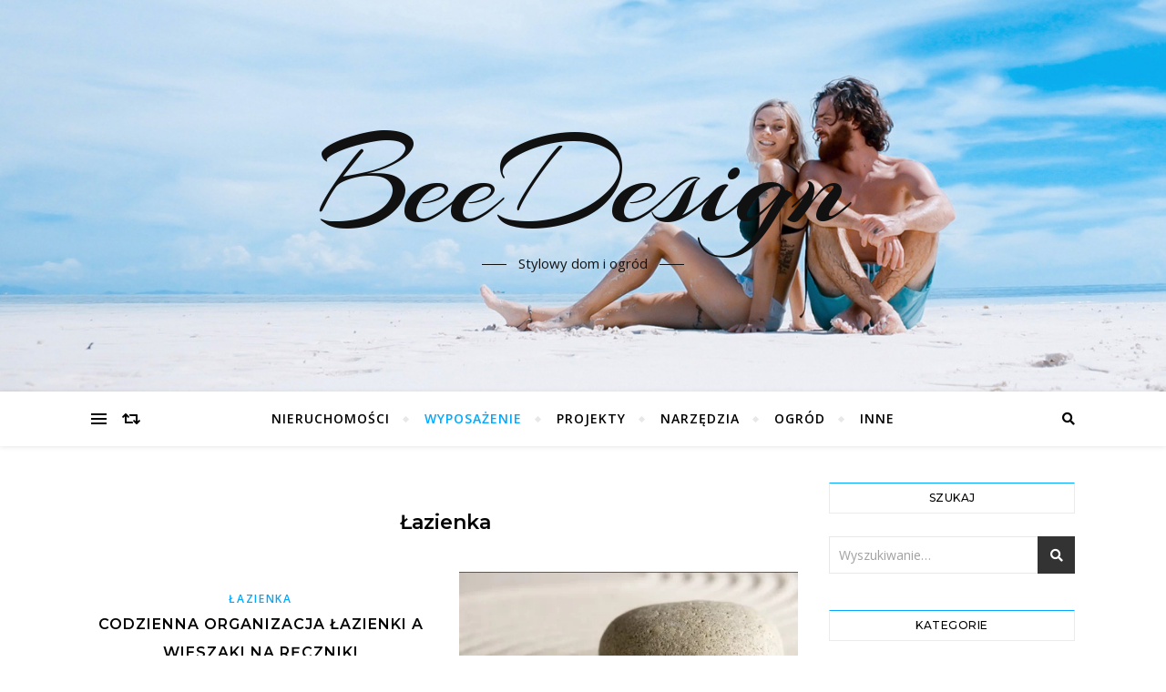

--- FILE ---
content_type: text/html; charset=UTF-8
request_url: https://beedesign.pl/category/lazienka/
body_size: 12851
content:
<!DOCTYPE html>
<html lang="pl-PL">
<head>
	<meta charset="UTF-8">
	<meta name="viewport" content="width=device-width, initial-scale=1.0" />
	<link rel="profile" href="http://gmpg.org/xfn/11">

<title>Łazienka &#8211; BeeDesign</title>
<meta name='robots' content='max-image-preview:large' />
	<style>img:is([sizes="auto" i], [sizes^="auto," i]) { contain-intrinsic-size: 3000px 1500px }</style>
	<link rel='dns-prefetch' href='//fonts.googleapis.com' />
<link rel="alternate" type="application/rss+xml" title="BeeDesign &raquo; Kanał z wpisami" href="https://beedesign.pl/feed/" />
<link rel="alternate" type="application/rss+xml" title="BeeDesign &raquo; Kanał z komentarzami" href="https://beedesign.pl/comments/feed/" />
<link rel="alternate" type="application/rss+xml" title="BeeDesign &raquo; Kanał z wpisami zaszufladkowanymi do kategorii Łazienka" href="https://beedesign.pl/category/lazienka/feed/" />
<script type="text/javascript">
/* <![CDATA[ */
window._wpemojiSettings = {"baseUrl":"https:\/\/s.w.org\/images\/core\/emoji\/16.0.1\/72x72\/","ext":".png","svgUrl":"https:\/\/s.w.org\/images\/core\/emoji\/16.0.1\/svg\/","svgExt":".svg","source":{"concatemoji":"https:\/\/beedesign.pl\/wp-includes\/js\/wp-emoji-release.min.js?ver=6.8.3"}};
/*! This file is auto-generated */
!function(s,n){var o,i,e;function c(e){try{var t={supportTests:e,timestamp:(new Date).valueOf()};sessionStorage.setItem(o,JSON.stringify(t))}catch(e){}}function p(e,t,n){e.clearRect(0,0,e.canvas.width,e.canvas.height),e.fillText(t,0,0);var t=new Uint32Array(e.getImageData(0,0,e.canvas.width,e.canvas.height).data),a=(e.clearRect(0,0,e.canvas.width,e.canvas.height),e.fillText(n,0,0),new Uint32Array(e.getImageData(0,0,e.canvas.width,e.canvas.height).data));return t.every(function(e,t){return e===a[t]})}function u(e,t){e.clearRect(0,0,e.canvas.width,e.canvas.height),e.fillText(t,0,0);for(var n=e.getImageData(16,16,1,1),a=0;a<n.data.length;a++)if(0!==n.data[a])return!1;return!0}function f(e,t,n,a){switch(t){case"flag":return n(e,"\ud83c\udff3\ufe0f\u200d\u26a7\ufe0f","\ud83c\udff3\ufe0f\u200b\u26a7\ufe0f")?!1:!n(e,"\ud83c\udde8\ud83c\uddf6","\ud83c\udde8\u200b\ud83c\uddf6")&&!n(e,"\ud83c\udff4\udb40\udc67\udb40\udc62\udb40\udc65\udb40\udc6e\udb40\udc67\udb40\udc7f","\ud83c\udff4\u200b\udb40\udc67\u200b\udb40\udc62\u200b\udb40\udc65\u200b\udb40\udc6e\u200b\udb40\udc67\u200b\udb40\udc7f");case"emoji":return!a(e,"\ud83e\udedf")}return!1}function g(e,t,n,a){var r="undefined"!=typeof WorkerGlobalScope&&self instanceof WorkerGlobalScope?new OffscreenCanvas(300,150):s.createElement("canvas"),o=r.getContext("2d",{willReadFrequently:!0}),i=(o.textBaseline="top",o.font="600 32px Arial",{});return e.forEach(function(e){i[e]=t(o,e,n,a)}),i}function t(e){var t=s.createElement("script");t.src=e,t.defer=!0,s.head.appendChild(t)}"undefined"!=typeof Promise&&(o="wpEmojiSettingsSupports",i=["flag","emoji"],n.supports={everything:!0,everythingExceptFlag:!0},e=new Promise(function(e){s.addEventListener("DOMContentLoaded",e,{once:!0})}),new Promise(function(t){var n=function(){try{var e=JSON.parse(sessionStorage.getItem(o));if("object"==typeof e&&"number"==typeof e.timestamp&&(new Date).valueOf()<e.timestamp+604800&&"object"==typeof e.supportTests)return e.supportTests}catch(e){}return null}();if(!n){if("undefined"!=typeof Worker&&"undefined"!=typeof OffscreenCanvas&&"undefined"!=typeof URL&&URL.createObjectURL&&"undefined"!=typeof Blob)try{var e="postMessage("+g.toString()+"("+[JSON.stringify(i),f.toString(),p.toString(),u.toString()].join(",")+"));",a=new Blob([e],{type:"text/javascript"}),r=new Worker(URL.createObjectURL(a),{name:"wpTestEmojiSupports"});return void(r.onmessage=function(e){c(n=e.data),r.terminate(),t(n)})}catch(e){}c(n=g(i,f,p,u))}t(n)}).then(function(e){for(var t in e)n.supports[t]=e[t],n.supports.everything=n.supports.everything&&n.supports[t],"flag"!==t&&(n.supports.everythingExceptFlag=n.supports.everythingExceptFlag&&n.supports[t]);n.supports.everythingExceptFlag=n.supports.everythingExceptFlag&&!n.supports.flag,n.DOMReady=!1,n.readyCallback=function(){n.DOMReady=!0}}).then(function(){return e}).then(function(){var e;n.supports.everything||(n.readyCallback(),(e=n.source||{}).concatemoji?t(e.concatemoji):e.wpemoji&&e.twemoji&&(t(e.twemoji),t(e.wpemoji)))}))}((window,document),window._wpemojiSettings);
/* ]]> */
</script>
<style id='wp-emoji-styles-inline-css' type='text/css'>

	img.wp-smiley, img.emoji {
		display: inline !important;
		border: none !important;
		box-shadow: none !important;
		height: 1em !important;
		width: 1em !important;
		margin: 0 0.07em !important;
		vertical-align: -0.1em !important;
		background: none !important;
		padding: 0 !important;
	}
</style>
<link rel='stylesheet' id='wp-block-library-css' href='https://beedesign.pl/wp-includes/css/dist/block-library/style.min.css?ver=6.8.3' type='text/css' media='all' />
<style id='classic-theme-styles-inline-css' type='text/css'>
/*! This file is auto-generated */
.wp-block-button__link{color:#fff;background-color:#32373c;border-radius:9999px;box-shadow:none;text-decoration:none;padding:calc(.667em + 2px) calc(1.333em + 2px);font-size:1.125em}.wp-block-file__button{background:#32373c;color:#fff;text-decoration:none}
</style>
<style id='global-styles-inline-css' type='text/css'>
:root{--wp--preset--aspect-ratio--square: 1;--wp--preset--aspect-ratio--4-3: 4/3;--wp--preset--aspect-ratio--3-4: 3/4;--wp--preset--aspect-ratio--3-2: 3/2;--wp--preset--aspect-ratio--2-3: 2/3;--wp--preset--aspect-ratio--16-9: 16/9;--wp--preset--aspect-ratio--9-16: 9/16;--wp--preset--color--black: #000000;--wp--preset--color--cyan-bluish-gray: #abb8c3;--wp--preset--color--white: #ffffff;--wp--preset--color--pale-pink: #f78da7;--wp--preset--color--vivid-red: #cf2e2e;--wp--preset--color--luminous-vivid-orange: #ff6900;--wp--preset--color--luminous-vivid-amber: #fcb900;--wp--preset--color--light-green-cyan: #7bdcb5;--wp--preset--color--vivid-green-cyan: #00d084;--wp--preset--color--pale-cyan-blue: #8ed1fc;--wp--preset--color--vivid-cyan-blue: #0693e3;--wp--preset--color--vivid-purple: #9b51e0;--wp--preset--gradient--vivid-cyan-blue-to-vivid-purple: linear-gradient(135deg,rgba(6,147,227,1) 0%,rgb(155,81,224) 100%);--wp--preset--gradient--light-green-cyan-to-vivid-green-cyan: linear-gradient(135deg,rgb(122,220,180) 0%,rgb(0,208,130) 100%);--wp--preset--gradient--luminous-vivid-amber-to-luminous-vivid-orange: linear-gradient(135deg,rgba(252,185,0,1) 0%,rgba(255,105,0,1) 100%);--wp--preset--gradient--luminous-vivid-orange-to-vivid-red: linear-gradient(135deg,rgba(255,105,0,1) 0%,rgb(207,46,46) 100%);--wp--preset--gradient--very-light-gray-to-cyan-bluish-gray: linear-gradient(135deg,rgb(238,238,238) 0%,rgb(169,184,195) 100%);--wp--preset--gradient--cool-to-warm-spectrum: linear-gradient(135deg,rgb(74,234,220) 0%,rgb(151,120,209) 20%,rgb(207,42,186) 40%,rgb(238,44,130) 60%,rgb(251,105,98) 80%,rgb(254,248,76) 100%);--wp--preset--gradient--blush-light-purple: linear-gradient(135deg,rgb(255,206,236) 0%,rgb(152,150,240) 100%);--wp--preset--gradient--blush-bordeaux: linear-gradient(135deg,rgb(254,205,165) 0%,rgb(254,45,45) 50%,rgb(107,0,62) 100%);--wp--preset--gradient--luminous-dusk: linear-gradient(135deg,rgb(255,203,112) 0%,rgb(199,81,192) 50%,rgb(65,88,208) 100%);--wp--preset--gradient--pale-ocean: linear-gradient(135deg,rgb(255,245,203) 0%,rgb(182,227,212) 50%,rgb(51,167,181) 100%);--wp--preset--gradient--electric-grass: linear-gradient(135deg,rgb(202,248,128) 0%,rgb(113,206,126) 100%);--wp--preset--gradient--midnight: linear-gradient(135deg,rgb(2,3,129) 0%,rgb(40,116,252) 100%);--wp--preset--font-size--small: 13px;--wp--preset--font-size--medium: 20px;--wp--preset--font-size--large: 36px;--wp--preset--font-size--x-large: 42px;--wp--preset--spacing--20: 0.44rem;--wp--preset--spacing--30: 0.67rem;--wp--preset--spacing--40: 1rem;--wp--preset--spacing--50: 1.5rem;--wp--preset--spacing--60: 2.25rem;--wp--preset--spacing--70: 3.38rem;--wp--preset--spacing--80: 5.06rem;--wp--preset--shadow--natural: 6px 6px 9px rgba(0, 0, 0, 0.2);--wp--preset--shadow--deep: 12px 12px 50px rgba(0, 0, 0, 0.4);--wp--preset--shadow--sharp: 6px 6px 0px rgba(0, 0, 0, 0.2);--wp--preset--shadow--outlined: 6px 6px 0px -3px rgba(255, 255, 255, 1), 6px 6px rgba(0, 0, 0, 1);--wp--preset--shadow--crisp: 6px 6px 0px rgba(0, 0, 0, 1);}:where(.is-layout-flex){gap: 0.5em;}:where(.is-layout-grid){gap: 0.5em;}body .is-layout-flex{display: flex;}.is-layout-flex{flex-wrap: wrap;align-items: center;}.is-layout-flex > :is(*, div){margin: 0;}body .is-layout-grid{display: grid;}.is-layout-grid > :is(*, div){margin: 0;}:where(.wp-block-columns.is-layout-flex){gap: 2em;}:where(.wp-block-columns.is-layout-grid){gap: 2em;}:where(.wp-block-post-template.is-layout-flex){gap: 1.25em;}:where(.wp-block-post-template.is-layout-grid){gap: 1.25em;}.has-black-color{color: var(--wp--preset--color--black) !important;}.has-cyan-bluish-gray-color{color: var(--wp--preset--color--cyan-bluish-gray) !important;}.has-white-color{color: var(--wp--preset--color--white) !important;}.has-pale-pink-color{color: var(--wp--preset--color--pale-pink) !important;}.has-vivid-red-color{color: var(--wp--preset--color--vivid-red) !important;}.has-luminous-vivid-orange-color{color: var(--wp--preset--color--luminous-vivid-orange) !important;}.has-luminous-vivid-amber-color{color: var(--wp--preset--color--luminous-vivid-amber) !important;}.has-light-green-cyan-color{color: var(--wp--preset--color--light-green-cyan) !important;}.has-vivid-green-cyan-color{color: var(--wp--preset--color--vivid-green-cyan) !important;}.has-pale-cyan-blue-color{color: var(--wp--preset--color--pale-cyan-blue) !important;}.has-vivid-cyan-blue-color{color: var(--wp--preset--color--vivid-cyan-blue) !important;}.has-vivid-purple-color{color: var(--wp--preset--color--vivid-purple) !important;}.has-black-background-color{background-color: var(--wp--preset--color--black) !important;}.has-cyan-bluish-gray-background-color{background-color: var(--wp--preset--color--cyan-bluish-gray) !important;}.has-white-background-color{background-color: var(--wp--preset--color--white) !important;}.has-pale-pink-background-color{background-color: var(--wp--preset--color--pale-pink) !important;}.has-vivid-red-background-color{background-color: var(--wp--preset--color--vivid-red) !important;}.has-luminous-vivid-orange-background-color{background-color: var(--wp--preset--color--luminous-vivid-orange) !important;}.has-luminous-vivid-amber-background-color{background-color: var(--wp--preset--color--luminous-vivid-amber) !important;}.has-light-green-cyan-background-color{background-color: var(--wp--preset--color--light-green-cyan) !important;}.has-vivid-green-cyan-background-color{background-color: var(--wp--preset--color--vivid-green-cyan) !important;}.has-pale-cyan-blue-background-color{background-color: var(--wp--preset--color--pale-cyan-blue) !important;}.has-vivid-cyan-blue-background-color{background-color: var(--wp--preset--color--vivid-cyan-blue) !important;}.has-vivid-purple-background-color{background-color: var(--wp--preset--color--vivid-purple) !important;}.has-black-border-color{border-color: var(--wp--preset--color--black) !important;}.has-cyan-bluish-gray-border-color{border-color: var(--wp--preset--color--cyan-bluish-gray) !important;}.has-white-border-color{border-color: var(--wp--preset--color--white) !important;}.has-pale-pink-border-color{border-color: var(--wp--preset--color--pale-pink) !important;}.has-vivid-red-border-color{border-color: var(--wp--preset--color--vivid-red) !important;}.has-luminous-vivid-orange-border-color{border-color: var(--wp--preset--color--luminous-vivid-orange) !important;}.has-luminous-vivid-amber-border-color{border-color: var(--wp--preset--color--luminous-vivid-amber) !important;}.has-light-green-cyan-border-color{border-color: var(--wp--preset--color--light-green-cyan) !important;}.has-vivid-green-cyan-border-color{border-color: var(--wp--preset--color--vivid-green-cyan) !important;}.has-pale-cyan-blue-border-color{border-color: var(--wp--preset--color--pale-cyan-blue) !important;}.has-vivid-cyan-blue-border-color{border-color: var(--wp--preset--color--vivid-cyan-blue) !important;}.has-vivid-purple-border-color{border-color: var(--wp--preset--color--vivid-purple) !important;}.has-vivid-cyan-blue-to-vivid-purple-gradient-background{background: var(--wp--preset--gradient--vivid-cyan-blue-to-vivid-purple) !important;}.has-light-green-cyan-to-vivid-green-cyan-gradient-background{background: var(--wp--preset--gradient--light-green-cyan-to-vivid-green-cyan) !important;}.has-luminous-vivid-amber-to-luminous-vivid-orange-gradient-background{background: var(--wp--preset--gradient--luminous-vivid-amber-to-luminous-vivid-orange) !important;}.has-luminous-vivid-orange-to-vivid-red-gradient-background{background: var(--wp--preset--gradient--luminous-vivid-orange-to-vivid-red) !important;}.has-very-light-gray-to-cyan-bluish-gray-gradient-background{background: var(--wp--preset--gradient--very-light-gray-to-cyan-bluish-gray) !important;}.has-cool-to-warm-spectrum-gradient-background{background: var(--wp--preset--gradient--cool-to-warm-spectrum) !important;}.has-blush-light-purple-gradient-background{background: var(--wp--preset--gradient--blush-light-purple) !important;}.has-blush-bordeaux-gradient-background{background: var(--wp--preset--gradient--blush-bordeaux) !important;}.has-luminous-dusk-gradient-background{background: var(--wp--preset--gradient--luminous-dusk) !important;}.has-pale-ocean-gradient-background{background: var(--wp--preset--gradient--pale-ocean) !important;}.has-electric-grass-gradient-background{background: var(--wp--preset--gradient--electric-grass) !important;}.has-midnight-gradient-background{background: var(--wp--preset--gradient--midnight) !important;}.has-small-font-size{font-size: var(--wp--preset--font-size--small) !important;}.has-medium-font-size{font-size: var(--wp--preset--font-size--medium) !important;}.has-large-font-size{font-size: var(--wp--preset--font-size--large) !important;}.has-x-large-font-size{font-size: var(--wp--preset--font-size--x-large) !important;}
:where(.wp-block-post-template.is-layout-flex){gap: 1.25em;}:where(.wp-block-post-template.is-layout-grid){gap: 1.25em;}
:where(.wp-block-columns.is-layout-flex){gap: 2em;}:where(.wp-block-columns.is-layout-grid){gap: 2em;}
:root :where(.wp-block-pullquote){font-size: 1.5em;line-height: 1.6;}
</style>
<link rel='stylesheet' id='bard-style-css' href='https://beedesign.pl/wp-content/themes/bard/style.css?ver=1.4.9.8' type='text/css' media='all' />
<link rel='stylesheet' id='fontawesome-css' href='https://beedesign.pl/wp-content/themes/bard/assets/css/fontawesome/all.min.css?ver=6.8.3' type='text/css' media='all' />
<link rel='stylesheet' id='fontello-css' href='https://beedesign.pl/wp-content/themes/bard/assets/css/fontello.css?ver=6.8.3' type='text/css' media='all' />
<link rel='stylesheet' id='slick-css' href='https://beedesign.pl/wp-content/themes/bard/assets/css/slick.css?ver=6.8.3' type='text/css' media='all' />
<link rel='stylesheet' id='scrollbar-css' href='https://beedesign.pl/wp-content/themes/bard/assets/css/perfect-scrollbar.css?ver=6.8.3' type='text/css' media='all' />
<link rel='stylesheet' id='bard-woocommerce-css' href='https://beedesign.pl/wp-content/themes/bard/assets/css/woocommerce.css?ver=6.8.3' type='text/css' media='all' />
<link rel='stylesheet' id='bard-responsive-css' href='https://beedesign.pl/wp-content/themes/bard/assets/css/responsive.css?ver=6.8.3' type='text/css' media='all' />
<link rel='stylesheet' id='bard-montserratr-font-css' href='//fonts.googleapis.com/css?family=Montserrat%3A300%2C300i%2C400%2C400i%2C500%2C500i%2C600%2C600i%2C700%2C700i&#038;ver=1.0.0' type='text/css' media='all' />
<link rel='stylesheet' id='bard-opensans-font-css' href='//fonts.googleapis.com/css?family=Open+Sans%3A400%2C400i%2C600%2C600i%2C700%2C700i&#038;ver=1.0.0' type='text/css' media='all' />
<link rel='stylesheet' id='bard-arizonia-font-css' href='//fonts.googleapis.com/css?family=Arizonia%3A300%2C300i%2C400%2C400i%2C500%2C500i%2C600%2C600i%2C700%2C700i&#038;ver=1.0.0' type='text/css' media='all' />
<script type="text/javascript" src="https://beedesign.pl/wp-includes/js/jquery/jquery.min.js?ver=3.7.1" id="jquery-core-js"></script>
<script type="text/javascript" src="https://beedesign.pl/wp-includes/js/jquery/jquery-migrate.min.js?ver=3.4.1" id="jquery-migrate-js"></script>
<link rel="https://api.w.org/" href="https://beedesign.pl/wp-json/" /><link rel="alternate" title="JSON" type="application/json" href="https://beedesign.pl/wp-json/wp/v2/categories/8" /><link rel="EditURI" type="application/rsd+xml" title="RSD" href="https://beedesign.pl/xmlrpc.php?rsd" />
<meta name="generator" content="WordPress 6.8.3" />
<style id="bard_dynamic_css">body {background-color: #ffffff;}#top-bar {background-color: #ffffff;}#top-bar a {color: #000000;}#top-bar a:hover,#top-bar li.current-menu-item > a,#top-bar li.current-menu-ancestor > a,#top-bar .sub-menu li.current-menu-item > a,#top-bar .sub-menu li.current-menu-ancestor> a {color: #00a9ff;}#top-menu .sub-menu,#top-menu .sub-menu a {background-color: #ffffff;border-color: rgba(0,0,0, 0.05);}.header-logo a,.site-description,.header-socials-icon {color: #111;}.site-description:before,.site-description:after {background: #111;}.header-logo a:hover,.header-socials-icon:hover {color: #111111;}.entry-header {background-color: #ffffff;}#main-nav {background-color: #ffffff;box-shadow: 0px 1px 5px rgba(0,0,0, 0.1);}#main-nav a,#main-nav i,#main-nav #s {color: #000000;}.main-nav-sidebar div span,.sidebar-alt-close-btn span,.btn-tooltip {background-color: #000000;}.btn-tooltip:before {border-top-color: #000000;}#main-nav a:hover,#main-nav i:hover,#main-nav li.current-menu-item > a,#main-nav li.current-menu-ancestor > a,#main-nav .sub-menu li.current-menu-item > a,#main-nav .sub-menu li.current-menu-ancestor > a {color: #00a9ff;}.main-nav-sidebar:hover div span {background-color: #00a9ff;}#main-menu .sub-menu,#main-menu .sub-menu a {background-color: #ffffff;border-color: rgba(0,0,0, 0.05);}#main-nav #s {background-color: #ffffff;}#main-nav #s::-webkit-input-placeholder { /* Chrome/Opera/Safari */color: rgba(0,0,0, 0.7);}#main-nav #s::-moz-placeholder { /* Firefox 19+ */color: rgba(0,0,0, 0.7);}#main-nav #s:-ms-input-placeholder { /* IE 10+ */color: rgba(0,0,0, 0.7);}#main-nav #s:-moz-placeholder { /* Firefox 18- */color: rgba(0,0,0, 0.7);}/* Background */.sidebar-alt,.main-content,.featured-slider-area,#featured-links,.page-content select,.page-content input,.page-content textarea {background-color: #ffffff;}.featured-link .cv-inner {border-color: rgba(255,255,255, 0.4);}.featured-link:hover .cv-inner {border-color: rgba(255,255,255, 0.8);}#featured-links h6 {background-color: #ffffff;color: #000000;}/* Text */.page-content,.page-content select,.page-content input,.page-content textarea,.page-content .post-author a,.page-content .bard-widget a,.page-content .comment-author {color: #464646;}/* Title */.page-content h1,.page-content h2,.page-content h3,.page-content h4,.page-content h5,.page-content h6,.page-content .post-title a,.page-content .post-author a,.page-content .author-description h3 a,.page-content .related-posts h5 a,.page-content .blog-pagination .previous-page a,.page-content .blog-pagination .next-page a,blockquote,.page-content .post-share a,.page-content .read-more a {color: #030303;}.widget_wysija .widget-title h4:after {background-color: #030303;}.page-content .read-more a:hover,.page-content .post-title a:hover {color: rgba(3,3,3, 0.75);}/* Meta */.page-content .post-author,.page-content .post-comments,.page-content .post-date,.page-content .post-meta,.page-content .post-meta a,.page-content .related-post-date,.page-content .comment-meta a,.page-content .author-share a,.page-content .post-tags a,.page-content .tagcloud a,.widget_categories li,.widget_archive li,.ahse-subscribe-box p,.rpwwt-post-author,.rpwwt-post-categories,.rpwwt-post-date,.rpwwt-post-comments-number,.copyright-info,#page-footer .copyright-info a,.footer-menu-container,#page-footer .footer-menu-container a,.single-navigation span,.comment-notes {color: #a1a1a1;}.page-content input::-webkit-input-placeholder { /* Chrome/Opera/Safari */color: #a1a1a1;}.page-content input::-moz-placeholder { /* Firefox 19+ */color: #a1a1a1;}.page-content input:-ms-input-placeholder { /* IE 10+ */color: #a1a1a1;}.page-content input:-moz-placeholder { /* Firefox 18- */color: #a1a1a1;}/* Accent */a,.post-categories,#page-wrap .bard-widget.widget_text a,.scrolltop,.required {color: #00a9ff;}/* Disable TMP.page-content .elementor a,.page-content .elementor a:hover {color: inherit;}*/.ps-container > .ps-scrollbar-y-rail > .ps-scrollbar-y,.read-more a:after {background: #00a9ff;}a:hover,.scrolltop:hover {color: rgba(0,169,255, 0.8);}blockquote {border-color: #00a9ff;}.widget-title h4 {border-top-color: #00a9ff;}/* Selection */::-moz-selection {color: #ffffff;background: #00a9ff;}::selection {color: #ffffff;background: #00a9ff;}/* Border */.page-content .post-footer,.blog-list-style,.page-content .author-description,.page-content .related-posts,.page-content .entry-comments,.page-content .bard-widget li,.page-content #wp-calendar,.page-content #wp-calendar caption,.page-content #wp-calendar tbody td,.page-content .widget_nav_menu li a,.page-content .tagcloud a,.page-content select,.page-content input,.page-content textarea,.post-tags a,.gallery-caption,.wp-caption-text,table tr,table th,table td,pre,.single-navigation {border-color: #e8e8e8;}#main-menu > li:after,.border-divider,hr {background-color: #e8e8e8;}/* Buttons */.widget_search .svg-fa-wrap,.widget_search #searchsubmit,.wp-block-search button,.page-content .submit,.page-content .blog-pagination.numeric a,.page-content .post-password-form input[type="submit"],.page-content .wpcf7 [type="submit"] {color: #ffffff;background-color: #333333;}.page-content .submit:hover,.page-content .blog-pagination.numeric a:hover,.page-content .blog-pagination.numeric span,.page-content .bard-subscribe-box input[type="submit"],.page-content .widget_wysija input[type="submit"],.page-content .post-password-form input[type="submit"]:hover,.page-content .wpcf7 [type="submit"]:hover {color: #ffffff;background-color: #00a9ff;}/* Image Overlay */.image-overlay,#infscr-loading,.page-content h4.image-overlay {color: #ffffff;background-color: rgba(73,73,73, 0.2);}.image-overlay a,.post-slider .prev-arrow,.post-slider .next-arrow,.page-content .image-overlay a,#featured-slider .slider-dots {color: #ffffff;}.slide-caption {background: rgba(255,255,255, 0.95);}#featured-slider .prev-arrow,#featured-slider .next-arrow,#featured-slider .slick-active,.slider-title:after {background: #ffffff;}.footer-socials,.footer-widgets {background: #ffffff;}.instagram-title {background: rgba(255,255,255, 0.85);}#page-footer,#page-footer a,#page-footer select,#page-footer input,#page-footer textarea {color: #222222;}#page-footer #s::-webkit-input-placeholder { /* Chrome/Opera/Safari */color: #222222;}#page-footer #s::-moz-placeholder { /* Firefox 19+ */color: #222222;}#page-footer #s:-ms-input-placeholder { /* IE 10+ */color: #222222;}#page-footer #s:-moz-placeholder { /* Firefox 18- */color: #222222;}/* Title */#page-footer h1,#page-footer h2,#page-footer h3,#page-footer h4,#page-footer h5,#page-footer h6,#page-footer .footer-socials a{color: #111111;}#page-footer a:hover {color: #00a9ff;}/* Border */#page-footer a,#page-footer .bard-widget li,#page-footer #wp-calendar,#page-footer #wp-calendar caption,#page-footer #wp-calendar tbody td,#page-footer .widget_nav_menu li a,#page-footer select,#page-footer input,#page-footer textarea,#page-footer .widget-title h4:before,#page-footer .widget-title h4:after,.alt-widget-title,.footer-widgets {border-color: #e8e8e8;}.sticky,.footer-copyright,.bard-widget.widget_wysija {background-color: #f6f6f6;}.bard-preloader-wrap {background-color: #ffffff;}.boxed-wrapper {max-width: 1160px;}.sidebar-alt {max-width: 340px;left: -340px; padding: 85px 35px 0px;}.sidebar-left,.sidebar-right {width: 302px;}.main-container {width: calc(100% - 302px);width: -webkit-calc(100% - 302px);}#top-bar > div,#main-nav > div,#featured-links,.main-content,.page-footer-inner,.featured-slider-area.boxed-wrapper {padding-left: 40px;padding-right: 40px;}.bard-instagram-widget #sb_instagram {max-width: none !important;}.bard-instagram-widget #sbi_images {display: -webkit-box;display: -ms-flexbox;display: flex;}.bard-instagram-widget #sbi_images .sbi_photo {height: auto !important;}.bard-instagram-widget #sbi_images .sbi_photo img {display: block !important;}.bard-widget #sbi_images .sbi_photo {height: auto !important;}.bard-widget #sbi_images .sbi_photo img {display: block !important;}@media screen and ( max-width: 979px ) {.top-bar-socials {float: none !important;}.top-bar-socials a {line-height: 40px !important;}}.entry-header {height: 450px;background-image: url(https://beedesign.pl/wp-content/themes/bard/assets/images/header_bg.jpg);background-size: cover;}.entry-header {background-position: center center;}.logo-img {max-width: 500px;}#main-nav {text-align: center;}.main-nav-icons {position: absolute;top: 0px;right: 40px;z-index: 2;}.main-nav-buttons {position: absolute;top: 0px;left: 40px;z-index: 1;}#featured-links .featured-link {margin-right: 25px;}#featured-links .featured-link:last-of-type {margin-right: 0;}#featured-links .featured-link {width: calc( (100% - -25px) / 0 - 1px);width: -webkit-calc( (100% - -25px) / 0- 1px);}.featured-link:nth-child(1) .cv-inner {display: none;}.featured-link:nth-child(2) .cv-inner {display: none;}.featured-link:nth-child(3) .cv-inner {display: none;}.blog-grid > li {display: inline-block;vertical-align: top;margin-right: 32px;margin-bottom: 35px;}.blog-grid > li.blog-grid-style {width: calc((100% - 32px ) /2 - 1px);width: -webkit-calc((100% - 32px ) /2 - 1px);}@media screen and ( min-width: 979px ) {.blog-grid > .blog-list-style:nth-last-of-type(-n+1) {margin-bottom: 0;}.blog-grid > .blog-grid-style:nth-last-of-type(-n+2) { margin-bottom: 0;}}@media screen and ( max-width: 640px ) {.blog-grid > li:nth-last-of-type(-n+1) {margin-bottom: 0;}}.blog-grid > li:nth-of-type(2n+2) {margin-right: 0;}.sidebar-right {padding-left: 32px;}.blog-classic-style .post-content > p:first-of-type:first-letter,.single .post-content > p:not(.wp-block-tag-cloud):first-of-type:first-letter,article.page .post-content > p:first-child:first-letter {float: left;margin: 6px 9px 0 -1px;font-family: 'Montserrat';font-weight: normal;font-style: normal;font-size: 81px;line-height: 65px;text-align: center;text-transform: uppercase;}@-moz-document url-prefix() {.blog-classic-style .post-content > p:first-of-type:first-letter,.single .post-content > p:not(.wp-block-tag-cloud):first-of-type:first-letter,article.page .post-content > p:first-child:first-letter {margin-top: 10px !important;}}@media screen and ( max-width: 768px ) {#featured-links {display: none;}}@media screen and ( max-width: 640px ) {.related-posts {display: none;}}.header-logo a {font-family: 'Arizonia';}#top-menu li a {font-family: 'Open Sans';}#main-menu li a {font-family: 'Open Sans';}#mobile-menu li {font-family: 'Open Sans';}#top-menu li a,#main-menu li a,#mobile-menu li {text-transform: uppercase;}.footer-widgets .page-footer-inner > .bard-widget {width: 30%;margin-right: 5%;}.footer-widgets .page-footer-inner > .bard-widget:nth-child(3n+3) {margin-right: 0;}.footer-widgets .page-footer-inner > .bard-widget:nth-child(3n+4) {clear: both;}.woocommerce div.product .stock,.woocommerce div.product p.price,.woocommerce div.product span.price,.woocommerce ul.products li.product .price,.woocommerce-Reviews .woocommerce-review__author,.woocommerce form .form-row .required,.woocommerce form .form-row.woocommerce-invalid label,.woocommerce .page-content div.product .woocommerce-tabs ul.tabs li a {color: #464646;}.woocommerce a.remove:hover {color: #464646 !important;}.woocommerce a.remove,.woocommerce .product_meta,.page-content .woocommerce-breadcrumb,.page-content .woocommerce-review-link,.page-content .woocommerce-breadcrumb a,.page-content .woocommerce-MyAccount-navigation-link a,.woocommerce .woocommerce-info:before,.woocommerce .page-content .woocommerce-result-count,.woocommerce-page .page-content .woocommerce-result-count,.woocommerce-Reviews .woocommerce-review__published-date,.woocommerce .product_list_widget .quantity,.woocommerce .widget_products .amount,.woocommerce .widget_price_filter .price_slider_amount,.woocommerce .widget_recently_viewed_products .amount,.woocommerce .widget_top_rated_products .amount,.woocommerce .widget_recent_reviews .reviewer {color: #a1a1a1;}.woocommerce a.remove {color: #a1a1a1 !important;}p.demo_store,.woocommerce-store-notice,.woocommerce span.onsale { background-color: #00a9ff;}.woocommerce .star-rating::before,.woocommerce .star-rating span::before,.woocommerce .page-content ul.products li.product .button,.page-content .woocommerce ul.products li.product .button,.page-content .woocommerce-MyAccount-navigation-link.is-active a,.page-content .woocommerce-MyAccount-navigation-link a:hover,.woocommerce-message::before { color: #00a9ff;}.woocommerce form.login,.woocommerce form.register,.woocommerce-account fieldset,.woocommerce form.checkout_coupon,.woocommerce .woocommerce-info,.woocommerce .woocommerce-error,.woocommerce .woocommerce-message,.woocommerce .widget_shopping_cart .total,.woocommerce.widget_shopping_cart .total,.woocommerce-Reviews .comment_container,.woocommerce-cart #payment ul.payment_methods,#add_payment_method #payment ul.payment_methods,.woocommerce-checkout #payment ul.payment_methods,.woocommerce div.product .woocommerce-tabs ul.tabs::before,.woocommerce div.product .woocommerce-tabs ul.tabs::after,.woocommerce div.product .woocommerce-tabs ul.tabs li,.woocommerce .woocommerce-MyAccount-navigation-link,.select2-container--default .select2-selection--single {border-color: #e8e8e8;}.woocommerce-cart #payment,#add_payment_method #payment,.woocommerce-checkout #payment,.woocommerce .woocommerce-info,.woocommerce .woocommerce-error,.woocommerce .woocommerce-message,.woocommerce div.product .woocommerce-tabs ul.tabs li {background-color: rgba(232,232,232, 0.3);}.woocommerce-cart #payment div.payment_box::before,#add_payment_method #payment div.payment_box::before,.woocommerce-checkout #payment div.payment_box::before {border-color: rgba(232,232,232, 0.5);}.woocommerce-cart #payment div.payment_box,#add_payment_method #payment div.payment_box,.woocommerce-checkout #payment div.payment_box {background-color: rgba(232,232,232, 0.5);}.page-content .woocommerce input.button,.page-content .woocommerce a.button,.page-content .woocommerce a.button.alt,.page-content .woocommerce button.button.alt,.page-content .woocommerce input.button.alt,.page-content .woocommerce #respond input#submit.alt,.woocommerce .page-content .widget_product_search input[type="submit"],.woocommerce .page-content .woocommerce-message .button,.woocommerce .page-content a.button.alt,.woocommerce .page-content button.button.alt,.woocommerce .page-content #respond input#submit,.woocommerce .page-content .widget_price_filter .button,.woocommerce .page-content .woocommerce-message .button,.woocommerce-page .page-content .woocommerce-message .button {color: #ffffff;background-color: #333333;}.page-content .woocommerce input.button:hover,.page-content .woocommerce a.button:hover,.page-content .woocommerce a.button.alt:hover,.page-content .woocommerce button.button.alt:hover,.page-content .woocommerce input.button.alt:hover,.page-content .woocommerce #respond input#submit.alt:hover,.woocommerce .page-content .woocommerce-message .button:hover,.woocommerce .page-content a.button.alt:hover,.woocommerce .page-content button.button.alt:hover,.woocommerce .page-content #respond input#submit:hover,.woocommerce .page-content .widget_price_filter .button:hover,.woocommerce .page-content .woocommerce-message .button:hover,.woocommerce-page .page-content .woocommerce-message .button:hover {color: #ffffff;background-color: #00a9ff;}#loadFacebookG{width:35px;height:35px;display:block;position:relative;margin:auto}.facebook_blockG{background-color:#00a9ff;border:1px solid #00a9ff;float:left;height:25px;margin-left:2px;width:7px;opacity:.1;animation-name:bounceG;-o-animation-name:bounceG;-ms-animation-name:bounceG;-webkit-animation-name:bounceG;-moz-animation-name:bounceG;animation-duration:1.235s;-o-animation-duration:1.235s;-ms-animation-duration:1.235s;-webkit-animation-duration:1.235s;-moz-animation-duration:1.235s;animation-iteration-count:infinite;-o-animation-iteration-count:infinite;-ms-animation-iteration-count:infinite;-webkit-animation-iteration-count:infinite;-moz-animation-iteration-count:infinite;animation-direction:normal;-o-animation-direction:normal;-ms-animation-direction:normal;-webkit-animation-direction:normal;-moz-animation-direction:normal;transform:scale(0.7);-o-transform:scale(0.7);-ms-transform:scale(0.7);-webkit-transform:scale(0.7);-moz-transform:scale(0.7)}#blockG_1{animation-delay:.3695s;-o-animation-delay:.3695s;-ms-animation-delay:.3695s;-webkit-animation-delay:.3695s;-moz-animation-delay:.3695s}#blockG_2{animation-delay:.496s;-o-animation-delay:.496s;-ms-animation-delay:.496s;-webkit-animation-delay:.496s;-moz-animation-delay:.496s}#blockG_3{animation-delay:.6125s;-o-animation-delay:.6125s;-ms-animation-delay:.6125s;-webkit-animation-delay:.6125s;-moz-animation-delay:.6125s}@keyframes bounceG{0%{transform:scale(1.2);opacity:1}100%{transform:scale(0.7);opacity:.1}}@-o-keyframes bounceG{0%{-o-transform:scale(1.2);opacity:1}100%{-o-transform:scale(0.7);opacity:.1}}@-ms-keyframes bounceG{0%{-ms-transform:scale(1.2);opacity:1}100%{-ms-transform:scale(0.7);opacity:.1}}@-webkit-keyframes bounceG{0%{-webkit-transform:scale(1.2);opacity:1}100%{-webkit-transform:scale(0.7);opacity:.1}}@-moz-keyframes bounceG{0%{-moz-transform:scale(1.2);opacity:1}100%{-moz-transform:scale(0.7);opacity:.1}}</style></head>

<body class="archive category category-lazienka category-8 wp-embed-responsive wp-theme-bard">
	
	<!-- Preloader -->
	
	<!-- Page Wrapper -->
	<div id="page-wrap">

		<!-- Boxed Wrapper -->
		<div id="page-header" >

		
	<div class="entry-header" data-parallax="" data-image="https://beedesign.pl/wp-content/themes/bard/assets/images/header_bg.jpg">
		<div class="cv-outer">
		<div class="cv-inner">

			<div class="header-logo">
				
									
										<a href="https://beedesign.pl/">BeeDesign</a>
					
								
								<p class="site-description">Stylowy dom i ogród</p>
								
			</div>

			
	<div class="header-socials">

		
		
		
		
	</div>

	
		</div>
		</div>
	</div>

	
<div id="main-nav" class="clear-fix">

	<div class="boxed-wrapper">	
		
		<div class="main-nav-buttons">

			<!-- Alt Sidebar Icon -->
						<div class="main-nav-sidebar">
				<span class="btn-tooltip">Alternatywny panel boczny</span>
				<div>
					<span></span>
					<span></span>
					<span></span>
				</div>
			</div>
			
			<!-- Random Post Button -->			
							
		<a class="random-post-btn" href="https://beedesign.pl/keramzyt-to-funkcjonalne-podloze-do-upraw-roslin/">
			<span class="btn-tooltip">Losowy artykuł</span>
			<i class="fas fa-retweet"></i>
		</a>

								
		</div>

		<!-- Icons -->
		<div class="main-nav-icons">
						<div class="main-nav-search">
				<span class="btn-tooltip">Szukaj</span>
				<i class="fas fa-search"></i>
				<i class="fas fa-times"></i>
				<form role="search" method="get" id="searchform" class="clear-fix" action="https://beedesign.pl/"><input type="search" name="s" id="s" placeholder="Wyszukiwanie…" data-placeholder="Wpisz i naciśnij Enter ..." value="" /><span class="svg-fa-wrap"><i class="fa fa-search"></i></span><input type="submit" id="searchsubmit" value="st" /></form>			</div>
					</div>


		<!-- Mobile Menu Button -->
		<span class="mobile-menu-btn">
			<i class="fas fa-chevron-down"></i>
		</span>

		<nav class="main-menu-container"><ul id="main-menu" class=""><li id="menu-item-436" class="menu-item menu-item-type-taxonomy menu-item-object-category menu-item-436"><a href="https://beedesign.pl/category/nieruchomosci/">Nieruchomości</a></li>
<li id="menu-item-441" class="menu-item menu-item-type-taxonomy menu-item-object-category current-menu-ancestor current-menu-parent menu-item-has-children menu-item-441"><a href="https://beedesign.pl/category/wyposazenie/">Wyposażenie</a>
<ul class="sub-menu">
	<li id="menu-item-440" class="menu-item menu-item-type-taxonomy menu-item-object-category menu-item-440"><a href="https://beedesign.pl/category/wykonczenie-wnetrz/">Wykończenie wnętrz</a></li>
	<li id="menu-item-434" class="menu-item menu-item-type-taxonomy menu-item-object-category current-menu-item menu-item-434"><a href="https://beedesign.pl/category/lazienka/" aria-current="page">Łazienka</a></li>
	<li id="menu-item-431" class="menu-item menu-item-type-taxonomy menu-item-object-category menu-item-431"><a href="https://beedesign.pl/category/dekoracje-scienne/">Dekoracje ścienne</a></li>
	<li id="menu-item-438" class="menu-item menu-item-type-taxonomy menu-item-object-category menu-item-438"><a href="https://beedesign.pl/category/oswietlenie/">Oświetlenie</a></li>
	<li id="menu-item-432" class="menu-item menu-item-type-taxonomy menu-item-object-category menu-item-432"><a href="https://beedesign.pl/category/garderoba/">Garderoba</a></li>
</ul>
</li>
<li id="menu-item-439" class="menu-item menu-item-type-taxonomy menu-item-object-category menu-item-439"><a href="https://beedesign.pl/category/projekty/">Projekty</a></li>
<li id="menu-item-435" class="menu-item menu-item-type-taxonomy menu-item-object-category menu-item-435"><a href="https://beedesign.pl/category/narzedzia/">Narzędzia</a></li>
<li id="menu-item-437" class="menu-item menu-item-type-taxonomy menu-item-object-category menu-item-437"><a href="https://beedesign.pl/category/ogrod/">Ogród</a></li>
<li id="menu-item-433" class="menu-item menu-item-type-taxonomy menu-item-object-category menu-item-433"><a href="https://beedesign.pl/category/inne/">Inne</a></li>
</ul></nav><nav class="mobile-menu-container"><ul id="mobile-menu" class=""><li class="menu-item menu-item-type-taxonomy menu-item-object-category menu-item-436"><a href="https://beedesign.pl/category/nieruchomosci/">Nieruchomości</a></li>
<li class="menu-item menu-item-type-taxonomy menu-item-object-category current-menu-ancestor current-menu-parent menu-item-has-children menu-item-441"><a href="https://beedesign.pl/category/wyposazenie/">Wyposażenie</a>
<ul class="sub-menu">
	<li class="menu-item menu-item-type-taxonomy menu-item-object-category menu-item-440"><a href="https://beedesign.pl/category/wykonczenie-wnetrz/">Wykończenie wnętrz</a></li>
	<li class="menu-item menu-item-type-taxonomy menu-item-object-category current-menu-item menu-item-434"><a href="https://beedesign.pl/category/lazienka/" aria-current="page">Łazienka</a></li>
	<li class="menu-item menu-item-type-taxonomy menu-item-object-category menu-item-431"><a href="https://beedesign.pl/category/dekoracje-scienne/">Dekoracje ścienne</a></li>
	<li class="menu-item menu-item-type-taxonomy menu-item-object-category menu-item-438"><a href="https://beedesign.pl/category/oswietlenie/">Oświetlenie</a></li>
	<li class="menu-item menu-item-type-taxonomy menu-item-object-category menu-item-432"><a href="https://beedesign.pl/category/garderoba/">Garderoba</a></li>
</ul>
</li>
<li class="menu-item menu-item-type-taxonomy menu-item-object-category menu-item-439"><a href="https://beedesign.pl/category/projekty/">Projekty</a></li>
<li class="menu-item menu-item-type-taxonomy menu-item-object-category menu-item-435"><a href="https://beedesign.pl/category/narzedzia/">Narzędzia</a></li>
<li class="menu-item menu-item-type-taxonomy menu-item-object-category menu-item-437"><a href="https://beedesign.pl/category/ogrod/">Ogród</a></li>
<li class="menu-item menu-item-type-taxonomy menu-item-object-category menu-item-433"><a href="https://beedesign.pl/category/inne/">Inne</a></li>
 </ul></nav>
	</div>

</div><!-- #main-nav -->


		</div><!-- .boxed-wrapper -->

		<!-- Page Content -->
		<div class="page-content">
			
			
<div class="sidebar-alt-wrap">
	<div class="sidebar-alt-close image-overlay"></div>
	<aside class="sidebar-alt">

		<div class="sidebar-alt-close-btn">
			<span></span>
			<span></span>
		</div>

		<div ="bard-widget"><p>Nie znaleziono Widżetów w opisie Panelu Bocznego</p></div>		
	</aside>
</div>
<div class="main-content clear-fix boxed-wrapper" data-layout="col2-rsidebar" data-sidebar-sticky="1">
	
	
	<div class="main-container">

		
<div class="category-description">  

	<h4>Łazienka</h4>

	
</div>		
		<ul class="blog-grid">

		<li class="blog-grid-style"><article id="post-1819" class="blog-post post-1819 post type-post status-publish format-standard hentry category-lazienka">

	<div class="post-media">
		<a href="https://beedesign.pl/codzienna-organizacja-lazienki-a-wieszaki-na-reczniki/"></a>
			</div>
	
	<header class="post-header">

				<div class="post-categories"><a href="https://beedesign.pl/category/lazienka/" rel="category tag">Łazienka</a></div>
		
				<h2 class="post-title">
			<a href="https://beedesign.pl/codzienna-organizacja-lazienki-a-wieszaki-na-reczniki/">Codzienna organizacja łazienki a wieszaki na ręczniki</a>
		</h2>
		
		<span class="border-divider"></span>

				
	</header>

		<div class="post-content">
		<p></p>	</div>
	
	<footer class="post-footer">

				<span class="post-author">
			<span>przez</span>
			<a href="https://beedesign.pl/author/designbee/" title="Wpisy od designbee" rel="author">designbee</a>		</span>
		
				<span class="post-date">29 grudnia 2025</span>
		
	</footer>

</article></li><li class="blog-grid-style"><article id="post-1703" class="blog-post post-1703 post type-post status-publish format-standard has-post-thumbnail hentry category-lazienka">

	<div class="post-media">
		<a href="https://beedesign.pl/jak-znalezc-idealny-plakat-do-lazienki-ktory-odswiezy-twoje-wnetrza/"></a>
		<img width="500" height="380" src="https://beedesign.pl/wp-content/uploads/2025/06/Zen-stone-plakat-500x380.webp" class="attachment-bard-grid-thumbnail size-bard-grid-thumbnail wp-post-image" alt="plakat do łazienki" decoding="async" fetchpriority="high" />	</div>
	
	<header class="post-header">

				<div class="post-categories"><a href="https://beedesign.pl/category/lazienka/" rel="category tag">Łazienka</a></div>
		
				<h2 class="post-title">
			<a href="https://beedesign.pl/jak-znalezc-idealny-plakat-do-lazienki-ktory-odswiezy-twoje-wnetrza/">Jak znaleźć idealny plakat do łazienki, który odświeży Twoje wnętrza?</a>
		</h2>
		
		<span class="border-divider"></span>

				
	</header>

		<div class="post-content">
		<p></p>	</div>
	
	<footer class="post-footer">

				<span class="post-author">
			<span>przez</span>
			<a href="https://beedesign.pl/author/designbee/" title="Wpisy od designbee" rel="author">designbee</a>		</span>
		
				<span class="post-date">21 maja 2025</span>
		
	</footer>

</article></li><li class="blog-grid-style"><article id="post-1444" class="blog-post post-1444 post type-post status-publish format-standard has-post-thumbnail hentry category-lazienka">

	<div class="post-media">
		<a href="https://beedesign.pl/wydajnosc-i-funkcje-syfonu-do-umywalki-nablatowej/"></a>
		<img width="462" height="380" src="https://beedesign.pl/wp-content/uploads/2023/12/SYFON-UMYWALKOWY-KLIK-KLAK-UNIWERSALNY.jpg" class="attachment-bard-grid-thumbnail size-bard-grid-thumbnail wp-post-image" alt="SYFON UMYWALKOWY" decoding="async" srcset="https://beedesign.pl/wp-content/uploads/2023/12/SYFON-UMYWALKOWY-KLIK-KLAK-UNIWERSALNY.jpg 1089w, https://beedesign.pl/wp-content/uploads/2023/12/SYFON-UMYWALKOWY-KLIK-KLAK-UNIWERSALNY-300x247.jpg 300w, https://beedesign.pl/wp-content/uploads/2023/12/SYFON-UMYWALKOWY-KLIK-KLAK-UNIWERSALNY-1024x842.jpg 1024w, https://beedesign.pl/wp-content/uploads/2023/12/SYFON-UMYWALKOWY-KLIK-KLAK-UNIWERSALNY-768x631.jpg 768w" sizes="(max-width: 462px) 100vw, 462px" />	</div>
	
	<header class="post-header">

				<div class="post-categories"><a href="https://beedesign.pl/category/lazienka/" rel="category tag">Łazienka</a></div>
		
				<h2 class="post-title">
			<a href="https://beedesign.pl/wydajnosc-i-funkcje-syfonu-do-umywalki-nablatowej/">Wydajność i Funkcje Syfonu do Umywalki Nablatowej</a>
		</h2>
		
		<span class="border-divider"></span>

				
	</header>

		<div class="post-content">
		<p>Jednym z kluczowych aspektów, na które warto zwrócić uwagę przy wyborze syfonu do umywalki nablatowej, jest jego skuteczność w odprowadzaniu wody. Popularne modele posiadają zoptymalizowany system odprowadzania, który minimalizuje ryzyko zatkania się rur. Dzięki temu użytkownik może cieszyć się sprawnym&hellip;</p>	</div>
	
	<footer class="post-footer">

				<span class="post-author">
			<span>przez</span>
			<a href="https://beedesign.pl/author/designbee/" title="Wpisy od designbee" rel="author">designbee</a>		</span>
		
				<span class="post-date">28 grudnia 2023</span>
		
	</footer>

</article></li><li class="blog-grid-style"><article id="post-1188" class="blog-post post-1188 post type-post status-publish format-standard hentry category-lazienka">

	<div class="post-media">
		<a href="https://beedesign.pl/sluchawka-prysznicowa-oszczedzajaca-wode-czy-warto-kupic/"></a>
			</div>
	
	<header class="post-header">

				<div class="post-categories"><a href="https://beedesign.pl/category/lazienka/" rel="category tag">Łazienka</a></div>
		
				<h2 class="post-title">
			<a href="https://beedesign.pl/sluchawka-prysznicowa-oszczedzajaca-wode-czy-warto-kupic/">Słuchawka prysznicowa oszczędzająca wodę &#8211; czy warto kupić?</a>
		</h2>
		
		<span class="border-divider"></span>

				
	</header>

		<div class="post-content">
		<p></p>	</div>
	
	<footer class="post-footer">

				<span class="post-author">
			<span>przez</span>
			<a href="https://beedesign.pl/author/designbee/" title="Wpisy od designbee" rel="author">designbee</a>		</span>
		
				<span class="post-date">12 grudnia 2022</span>
		
	</footer>

</article></li><li class="blog-grid-style"><article id="post-1107" class="blog-post post-1107 post type-post status-publish format-standard has-post-thumbnail hentry category-lazienka">

	<div class="post-media">
		<a href="https://beedesign.pl/gres-polerowany-czy-warto-wybrac-go-do-lazienki/"></a>
		<img width="380" height="380" src="https://beedesign.pl/wp-content/uploads/2022/09/gres-polerowany3.jpg" class="attachment-bard-grid-thumbnail size-bard-grid-thumbnail wp-post-image" alt="Gres polerowany - czy warto wybrać go do łazienki" decoding="async" srcset="https://beedesign.pl/wp-content/uploads/2022/09/gres-polerowany3.jpg 680w, https://beedesign.pl/wp-content/uploads/2022/09/gres-polerowany3-300x300.jpg 300w, https://beedesign.pl/wp-content/uploads/2022/09/gres-polerowany3-150x150.jpg 150w" sizes="(max-width: 380px) 100vw, 380px" />	</div>
	
	<header class="post-header">

				<div class="post-categories"><a href="https://beedesign.pl/category/lazienka/" rel="category tag">Łazienka</a></div>
		
				<h2 class="post-title">
			<a href="https://beedesign.pl/gres-polerowany-czy-warto-wybrac-go-do-lazienki/">Gres polerowany &#8211; czy warto wybrać go do łazienki?</a>
		</h2>
		
		<span class="border-divider"></span>

				
	</header>

		<div class="post-content">
		<p></p>	</div>
	
	<footer class="post-footer">

				<span class="post-author">
			<span>przez</span>
			<a href="https://beedesign.pl/author/designbee/" title="Wpisy od designbee" rel="author">designbee</a>		</span>
		
				<span class="post-date">22 września 2022</span>
		
	</footer>

</article></li><li class="blog-grid-style"><article id="post-1047" class="blog-post post-1047 post type-post status-publish format-standard has-post-thumbnail hentry category-lazienka">

	<div class="post-media">
		<a href="https://beedesign.pl/akcesoria-do-lazienki-w-wielu-odslonach/"></a>
		<img width="500" height="351" src="https://beedesign.pl/wp-content/uploads/2022/07/akcesoria-do-lazienki-4.jpg" class="attachment-bard-grid-thumbnail size-bard-grid-thumbnail wp-post-image" alt="akcesoria do łazienki 4" decoding="async" loading="lazy" srcset="https://beedesign.pl/wp-content/uploads/2022/07/akcesoria-do-lazienki-4.jpg 627w, https://beedesign.pl/wp-content/uploads/2022/07/akcesoria-do-lazienki-4-300x211.jpg 300w" sizes="auto, (max-width: 500px) 100vw, 500px" />	</div>
	
	<header class="post-header">

				<div class="post-categories"><a href="https://beedesign.pl/category/lazienka/" rel="category tag">Łazienka</a></div>
		
				<h2 class="post-title">
			<a href="https://beedesign.pl/akcesoria-do-lazienki-w-wielu-odslonach/">Akcesoria do łazienki w wielu odsłonach</a>
		</h2>
		
		<span class="border-divider"></span>

				
	</header>

		<div class="post-content">
		<p></p>	</div>
	
	<footer class="post-footer">

				<span class="post-author">
			<span>przez</span>
			<a href="https://beedesign.pl/author/designbee/" title="Wpisy od designbee" rel="author">designbee</a>		</span>
		
				<span class="post-date">4 czerwca 2022</span>
		
	</footer>

</article></li><li class="blog-grid-style"><article id="post-776" class="blog-post post-776 post type-post status-publish format-standard has-post-thumbnail hentry category-lazienka">

	<div class="post-media">
		<a href="https://beedesign.pl/praktyczna-i-oryginalna-lazienka/"></a>
		<img width="380" height="380" src="https://beedesign.pl/wp-content/uploads/2022/01/wyposazenie-lazienek4.jpg" class="attachment-bard-grid-thumbnail size-bard-grid-thumbnail wp-post-image" alt="" decoding="async" loading="lazy" srcset="https://beedesign.pl/wp-content/uploads/2022/01/wyposazenie-lazienek4.jpg 400w, https://beedesign.pl/wp-content/uploads/2022/01/wyposazenie-lazienek4-300x300.jpg 300w, https://beedesign.pl/wp-content/uploads/2022/01/wyposazenie-lazienek4-150x150.jpg 150w" sizes="auto, (max-width: 380px) 100vw, 380px" />	</div>
	
	<header class="post-header">

				<div class="post-categories"><a href="https://beedesign.pl/category/lazienka/" rel="category tag">Łazienka</a></div>
		
				<h2 class="post-title">
			<a href="https://beedesign.pl/praktyczna-i-oryginalna-lazienka/">Praktyczna i oryginalna łazienka</a>
		</h2>
		
		<span class="border-divider"></span>

				
	</header>

		<div class="post-content">
		<p>Funkcjonalne i gustownie urządzone mieszkanie to niemały powód do satysfakcji. Realizację śmiałych projektów aranżacyjnych zdecydowanie ułatwia szeroki asortyment, który dostępny jest zarówno w sklepach stacjonarnych, jak też w sprzedaży online. Z pełnym przekonaniem można powiedzieć, że każdy wymagający klient znajdzie&hellip;</p>	</div>
	
	<footer class="post-footer">

				<span class="post-author">
			<span>przez</span>
			<a href="https://beedesign.pl/author/designbee/" title="Wpisy od designbee" rel="author">designbee</a>		</span>
		
				<span class="post-date">8 stycznia 2022</span>
		
	</footer>

</article></li><li class="blog-grid-style"><article id="post-660" class="blog-post post-660 post type-post status-publish format-standard has-post-thumbnail hentry category-lazienka">

	<div class="post-media">
		<a href="https://beedesign.pl/jakiego-rodzaju-parawan-nawannowy-wybrac/"></a>
		<img width="500" height="281" src="https://beedesign.pl/wp-content/uploads/2021/10/parawan-nawannowy.jpg" class="attachment-bard-grid-thumbnail size-bard-grid-thumbnail wp-post-image" alt="parawan nawannowy" decoding="async" loading="lazy" srcset="https://beedesign.pl/wp-content/uploads/2021/10/parawan-nawannowy.jpg 1280w, https://beedesign.pl/wp-content/uploads/2021/10/parawan-nawannowy-300x169.jpg 300w, https://beedesign.pl/wp-content/uploads/2021/10/parawan-nawannowy-1024x576.jpg 1024w, https://beedesign.pl/wp-content/uploads/2021/10/parawan-nawannowy-768x432.jpg 768w" sizes="auto, (max-width: 500px) 100vw, 500px" />	</div>
	
	<header class="post-header">

				<div class="post-categories"><a href="https://beedesign.pl/category/lazienka/" rel="category tag">Łazienka</a></div>
		
				<h2 class="post-title">
			<a href="https://beedesign.pl/jakiego-rodzaju-parawan-nawannowy-wybrac/">Jakiego rodzaju parawan nawannowy wybrać?</a>
		</h2>
		
		<span class="border-divider"></span>

				
	</header>

		<div class="post-content">
		<p>Parawan nawannowy stał się ostatnimi czasy jednym z najczęściej wybieranych dodatków do łazienki. Dzięki niemu zwykłą wannę można zamienić w prysznic, co nie tylko znacznie oszczędza ilość miejsca w łazience, lecz dodatkowo poprawia w ogromnym stopniu jej funkcjonalność. Jak się&hellip;</p>	</div>
	
	<footer class="post-footer">

				<span class="post-author">
			<span>przez</span>
			<a href="https://beedesign.pl/author/designbee/" title="Wpisy od designbee" rel="author">designbee</a>		</span>
		
				<span class="post-date">18 października 2021</span>
		
	</footer>

</article></li><li class="blog-grid-style"><article id="post-564" class="blog-post post-564 post type-post status-publish format-standard has-post-thumbnail hentry category-lazienka">

	<div class="post-media">
		<a href="https://beedesign.pl/jak-nalezy-wybrac-recznik-do-lazienki/"></a>
		<img width="380" height="380" src="https://beedesign.pl/wp-content/uploads/2021/09/Recznik-lazienkowy.jpg" class="attachment-bard-grid-thumbnail size-bard-grid-thumbnail wp-post-image" alt="Ręcznik łazienkowy" decoding="async" loading="lazy" srcset="https://beedesign.pl/wp-content/uploads/2021/09/Recznik-lazienkowy.jpg 680w, https://beedesign.pl/wp-content/uploads/2021/09/Recznik-lazienkowy-300x300.jpg 300w, https://beedesign.pl/wp-content/uploads/2021/09/Recznik-lazienkowy-150x150.jpg 150w" sizes="auto, (max-width: 380px) 100vw, 380px" />	</div>
	
	<header class="post-header">

				<div class="post-categories"><a href="https://beedesign.pl/category/lazienka/" rel="category tag">Łazienka</a></div>
		
				<h2 class="post-title">
			<a href="https://beedesign.pl/jak-nalezy-wybrac-recznik-do-lazienki/">Jak należy wybrać ręcznik do łazienki?</a>
		</h2>
		
		<span class="border-divider"></span>

				
	</header>

		<div class="post-content">
		<p>Ręcznik łazienkowy powinien być solidny, wytrzymały oraz trwały. Co należy rozumieć pod tym sformułowaniem? Nie wszyscy zwracają uwagę na wybór odpowiednich ręczników kąpielowych, stwierdzając po krótkim czasie, że to co kupili nie nadaje się do użytku. Oto kilka najważniejszych cech, które&hellip;</p>	</div>
	
	<footer class="post-footer">

				<span class="post-author">
			<span>przez</span>
			<a href="https://beedesign.pl/author/designbee/" title="Wpisy od designbee" rel="author">designbee</a>		</span>
		
				<span class="post-date">10 września 2021</span>
		
	</footer>

</article></li><li class="blog-grid-style"><article id="post-397" class="blog-post post-397 post type-post status-publish format-standard has-post-thumbnail hentry category-lazienka">

	<div class="post-media">
		<a href="https://beedesign.pl/drzwi-prysznicowe-trafny-wybor/"></a>
		<img width="201" height="202" src="https://beedesign.pl/wp-content/uploads/2021/07/drzwi-prysznicowe-otwierane.jpg" class="attachment-bard-grid-thumbnail size-bard-grid-thumbnail wp-post-image" alt="" decoding="async" loading="lazy" srcset="https://beedesign.pl/wp-content/uploads/2021/07/drzwi-prysznicowe-otwierane.jpg 201w, https://beedesign.pl/wp-content/uploads/2021/07/drzwi-prysznicowe-otwierane-150x150.jpg 150w" sizes="auto, (max-width: 201px) 100vw, 201px" />	</div>
	
	<header class="post-header">

				<div class="post-categories"><a href="https://beedesign.pl/category/lazienka/" rel="category tag">Łazienka</a></div>
		
				<h2 class="post-title">
			<a href="https://beedesign.pl/drzwi-prysznicowe-trafny-wybor/">Drzwi prysznicowe &#8211; trafny wybór</a>
		</h2>
		
		<span class="border-divider"></span>

				
	</header>

		<div class="post-content">
		<p>Gdy decydujemy się na budowę lub remont łazienki, ważnym elementem jest zakup prysznica. Po znalezieniu dla niego miejsca w łazience należy pomyśleć jakie drzwi prysznicowe chcemy wybrać. Jak znaleźć idealne drzwi prysznicowe które będą nam odpowiadały pod każdym względem?</p>	</div>
	
	<footer class="post-footer">

				<span class="post-author">
			<span>przez</span>
			<a href="https://beedesign.pl/author/designbee/" title="Wpisy od designbee" rel="author">designbee</a>		</span>
		
				<span class="post-date">2 lipca 2021</span>
		
	</footer>

</article></li>
		</ul>

		
<nav class="blog-pagination clear-fix default" data-max-pages="2" data-loading="Wczytywanie…" >

<div class="previous-page"><a href="https://beedesign.pl/category/lazienka/page/2/" ><i class="fas fa-long-arrow-alt-left"></i>&nbsp;Starsze wpisy</a></div>
</nav>
	</div><!-- .main-container -->

	
<div class="sidebar-right-wrap">
	<aside class="sidebar-right">
		<div id="search-3" class="bard-widget widget_search"><div class="widget-title"><h4>Szukaj</h4></div><form role="search" method="get" id="searchform" class="clear-fix" action="https://beedesign.pl/"><input type="search" name="s" id="s" placeholder="Wyszukiwanie…" data-placeholder="Wpisz i naciśnij Enter ..." value="" /><span class="svg-fa-wrap"><i class="fa fa-search"></i></span><input type="submit" id="searchsubmit" value="st" /></form></div><div id="categories-3" class="bard-widget widget_categories"><div class="widget-title"><h4>Kategorie</h4></div>
			<ul>
					<li class="cat-item cat-item-4"><a href="https://beedesign.pl/category/dekoracje-scienne/">Dekoracje ścienne</a>
</li>
	<li class="cat-item cat-item-10"><a href="https://beedesign.pl/category/garderoba/">Garderoba</a>
</li>
	<li class="cat-item cat-item-1"><a href="https://beedesign.pl/category/inne/">Inne</a>
</li>
	<li class="cat-item cat-item-13"><a href="https://beedesign.pl/category/kuchnia/">Kuchnia</a>
</li>
	<li class="cat-item cat-item-8 current-cat"><a aria-current="page" href="https://beedesign.pl/category/lazienka/">Łazienka</a>
</li>
	<li class="cat-item cat-item-12"><a href="https://beedesign.pl/category/narzedzia/">Narzędzia</a>
</li>
	<li class="cat-item cat-item-6"><a href="https://beedesign.pl/category/nieruchomosci/">Nieruchomości</a>
</li>
	<li class="cat-item cat-item-5"><a href="https://beedesign.pl/category/ogrod/">Ogród</a>
</li>
	<li class="cat-item cat-item-11"><a href="https://beedesign.pl/category/oswietlenie/">Oświetlenie</a>
</li>
	<li class="cat-item cat-item-16"><a href="https://beedesign.pl/category/porady/">Porady</a>
</li>
	<li class="cat-item cat-item-9"><a href="https://beedesign.pl/category/projekty/">Projekty</a>
</li>
	<li class="cat-item cat-item-15"><a href="https://beedesign.pl/category/sprzatanie/">Sprzątanie</a>
</li>
	<li class="cat-item cat-item-3"><a href="https://beedesign.pl/category/wykonczenie-wnetrz/">Wykończenie wnętrz</a>
</li>
	<li class="cat-item cat-item-7"><a href="https://beedesign.pl/category/wyposazenie/">Wyposażenie</a>
</li>
			</ul>

			</div>
		<div id="recent-posts-3" class="bard-widget widget_recent_entries">
		<div class="widget-title"><h4>Ostatnie wpisy</h4></div>
		<ul>
											<li>
					<a href="https://beedesign.pl/codzienna-organizacja-lazienki-a-wieszaki-na-reczniki/">Codzienna organizacja łazienki a wieszaki na ręczniki</a>
									</li>
											<li>
					<a href="https://beedesign.pl/probiotyki-dla-zwierzat-klucz-do-zdrowia-i-dobrostanu/">Probiotyki dla Zwierząt: Klucz do Zdrowia i Dobrostanu</a>
									</li>
											<li>
					<a href="https://beedesign.pl/miejsce-odpoczynku-dla-kota-w-domowym-rytmie/">Miejsce odpoczynku dla kota w domowym rytmie</a>
									</li>
											<li>
					<a href="https://beedesign.pl/skuteczne-zwalczanie-szkodnikow-w-srodowisku-mieszkalnym-i-gospodarczym/">Skuteczne zwalczanie szkodników w środowisku mieszkalnym i gospodarczym</a>
									</li>
											<li>
					<a href="https://beedesign.pl/szlifierka-do-gladzi-sekret-idealnie-wykonczonych-scian/">Szlifierka do gładzi &#8211; sekret idealnie wykończonych ścian</a>
									</li>
					</ul>

		</div>	</aside>
</div>
</div>

		</div><!-- .page-content -->

		<!-- Page Footer -->
		<footer id="page-footer" class="clear-fix">
				
			<div class="footer-instagram-widget">
	</div>			
			<div class="footer-copyright">

				<div class="page-footer-inner boxed-wrapper">
					
					<!-- Footer Logo -->
										
					<div class="copyright-info">
						
						<span class="credit">
							Bard Motyw przez <a href="https://wp-royal-themes.com/"><a href="https://wp-royal-themes.com/">WP Royal</a>.</a>						</span>

											</div>
			
										<span class="scrolltop">
						<span class="icon-angle-up"></span>
						<span>Powrót na górę</span>
					</span>
										
				</div>

			</div><!-- .boxed-wrapper -->

		</footer><!-- #page-footer -->

	</div><!-- #page-wrap -->

<script type="speculationrules">
{"prefetch":[{"source":"document","where":{"and":[{"href_matches":"\/*"},{"not":{"href_matches":["\/wp-*.php","\/wp-admin\/*","\/wp-content\/uploads\/*","\/wp-content\/*","\/wp-content\/plugins\/*","\/wp-content\/themes\/bard\/*","\/*\\?(.+)"]}},{"not":{"selector_matches":"a[rel~=\"nofollow\"]"}},{"not":{"selector_matches":".no-prefetch, .no-prefetch a"}}]},"eagerness":"conservative"}]}
</script>
<script type="text/javascript" src="https://beedesign.pl/wp-content/themes/bard/assets/js/custom-plugins.js?ver=6.8.3" id="bard-plugins-js"></script>
<script type="text/javascript" src="https://beedesign.pl/wp-content/themes/bard/assets/js/custom-scripts.js?ver=6.8.3" id="bard-custom-scripts-js"></script>

</body>
</html>